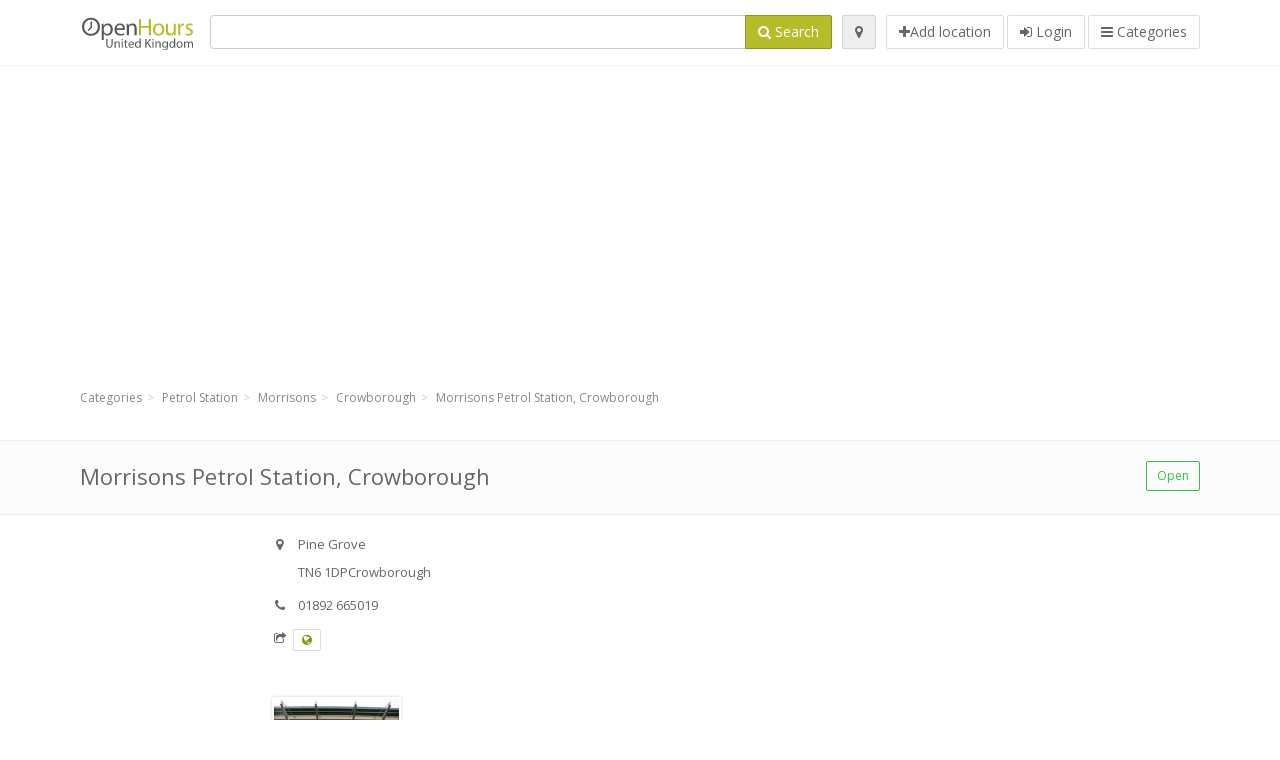

--- FILE ---
content_type: text/html; charset=utf-8
request_url: https://www.google.com/recaptcha/api2/aframe
body_size: 267
content:
<!DOCTYPE HTML><html><head><meta http-equiv="content-type" content="text/html; charset=UTF-8"></head><body><script nonce="HYZmy2A8kjeYUVTsTj0OVw">/** Anti-fraud and anti-abuse applications only. See google.com/recaptcha */ try{var clients={'sodar':'https://pagead2.googlesyndication.com/pagead/sodar?'};window.addEventListener("message",function(a){try{if(a.source===window.parent){var b=JSON.parse(a.data);var c=clients[b['id']];if(c){var d=document.createElement('img');d.src=c+b['params']+'&rc='+(localStorage.getItem("rc::a")?sessionStorage.getItem("rc::b"):"");window.document.body.appendChild(d);sessionStorage.setItem("rc::e",parseInt(sessionStorage.getItem("rc::e")||0)+1);localStorage.setItem("rc::h",'1769020400666');}}}catch(b){}});window.parent.postMessage("_grecaptcha_ready", "*");}catch(b){}</script></body></html>